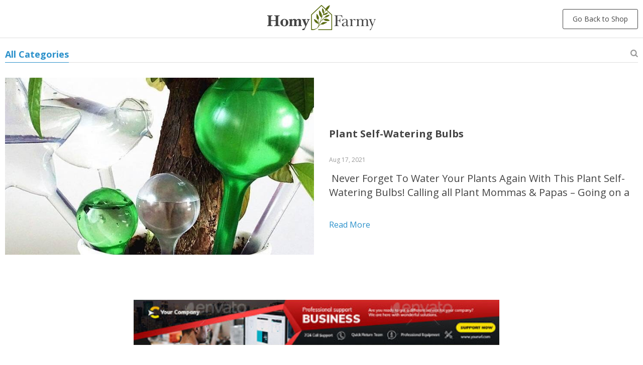

--- FILE ---
content_type: text/html; charset=UTF-8
request_url: https://homyfarmy.com/product_tag/self-watering-globes-for-indoor-plants/
body_size: 56311
content:
<!doctype html>
<html lang="en-US">
  <head>
    <meta charset="utf-8">
	<meta name="viewport" content="width=device-width, initial-scale=1.0,minimum-scale=1.0, maximum-scale=1.0, user-scalable=no, shrink-to-fit=no">
                <link rel="stylesheet" href="//homyfarmy.com/wp-content/plugins/alids/assets/front/css/blog/style.css">
      	<link href="//homyfarmy.com/wp-content/plugins/alids/assets/front/css/blog/owl.carousel.min.css" rel="stylesheet">
	<link href="//homyfarmy.com/wp-content/plugins/alids/assets/front/css/blog/owl.theme.default.min.css" rel="stylesheet">
    <link href="//homyfarmy.com/wp-content/plugins/alids/assets/front/css/blog/toastr.css" rel="stylesheet">
    <link href="//homyfarmy.com/wp-content/plugins/alids/assets/front/css/blog/editor.css" rel="stylesheet">
    <link rel="shortcut icon" href="//homyfarmy.com/wp-content/uploads/2020/09/homyfarmy_favicon.png"/>
      <title>self watering globes for indoor plants Archives - Homy Farmy</title>      <meta name='robots' content='index, follow, max-image-preview:large, max-snippet:-1, max-video-preview:-1' />

	<!-- This site is optimized with the Yoast SEO Premium plugin v21.5 (Yoast SEO v26.7) - https://yoast.com/wordpress/plugins/seo/ -->
	<link rel="canonical" href="https://homyfarmy.com/product_tag/self-watering-globes-for-indoor-plants/" />
	<meta property="og:locale" content="en_US" />
	<meta property="og:type" content="article" />
	<meta property="og:title" content="self watering globes for indoor plants Archives" />
	<meta property="og:url" content="https://homyfarmy.com/product_tag/self-watering-globes-for-indoor-plants/" />
	<meta property="og:site_name" content="Homy Farmy" />
	<meta name="twitter:card" content="summary_large_image" />
	<script type="application/ld+json" class="yoast-schema-graph">{"@context":"https://schema.org","@graph":[{"@type":"CollectionPage","@id":"https://homyfarmy.com/product_tag/self-watering-globes-for-indoor-plants/","url":"https://homyfarmy.com/product_tag/self-watering-globes-for-indoor-plants/","name":"self watering globes for indoor plants Archives - Homy Farmy","isPartOf":{"@id":"https://homyfarmy.com/#website"},"primaryImageOfPage":{"@id":"https://homyfarmy.com/product_tag/self-watering-globes-for-indoor-plants/#primaryimage"},"image":{"@id":"https://homyfarmy.com/product_tag/self-watering-globes-for-indoor-plants/#primaryimage"},"thumbnailUrl":"https://homyfarmy.com/wp-content/uploads/2021/08/Plant-Watering-Bulbs-11-e1668547083379.jpg","breadcrumb":{"@id":"https://homyfarmy.com/product_tag/self-watering-globes-for-indoor-plants/#breadcrumb"},"inLanguage":"en-US"},{"@type":"ImageObject","inLanguage":"en-US","@id":"https://homyfarmy.com/product_tag/self-watering-globes-for-indoor-plants/#primaryimage","url":"https://homyfarmy.com/wp-content/uploads/2021/08/Plant-Watering-Bulbs-11-e1668547083379.jpg","contentUrl":"https://homyfarmy.com/wp-content/uploads/2021/08/Plant-Watering-Bulbs-11-e1668547083379.jpg","width":716,"height":712,"caption":"Plant Watering Bulbs Best Sellers Garden Home Improvement Homy Farmy https://homyfarmy.com https://homyfarmy.com/plant-watering-bulbs-2/"},{"@type":"BreadcrumbList","@id":"https://homyfarmy.com/product_tag/self-watering-globes-for-indoor-plants/#breadcrumb","itemListElement":[{"@type":"ListItem","position":1,"name":"Home","item":"https://homyfarmy.com/"},{"@type":"ListItem","position":2,"name":"self watering globes for indoor plants"}]},{"@type":"WebSite","@id":"https://homyfarmy.com/#website","url":"https://homyfarmy.com/","name":"Homy Farmy","description":"Spruce Up Your Home and Make It Shine","publisher":{"@id":"https://homyfarmy.com/#organization"},"potentialAction":[{"@type":"SearchAction","target":{"@type":"EntryPoint","urlTemplate":"https://homyfarmy.com/?s={search_term_string}"},"query-input":{"@type":"PropertyValueSpecification","valueRequired":true,"valueName":"search_term_string"}}],"inLanguage":"en-US"},{"@type":"Organization","@id":"https://homyfarmy.com/#organization","name":"Homy Farmy","url":"https://homyfarmy.com/","logo":{"@type":"ImageObject","inLanguage":"en-US","@id":"https://homyfarmy.com/#/schema/logo/image/","url":"https://homyfarmy.com/wp-content/uploads/2020/09/homyfarmy_Logoheader.png","contentUrl":"https://homyfarmy.com/wp-content/uploads/2020/09/homyfarmy_Logoheader.png","width":216,"height":50,"caption":"Homy Farmy"},"image":{"@id":"https://homyfarmy.com/#/schema/logo/image/"},"sameAs":["https://www.facebook.com/HomyFarmy-112456890603502","https://www.instagram.com/homyfarmy/","https://www.pinterest.com/homyfarmy"]}]}</script>
	<!-- / Yoast SEO Premium plugin. -->


<link rel="alternate" type="application/rss+xml" title="Homy Farmy &raquo; self watering globes for indoor plants Tag Feed" href="https://homyfarmy.com/product_tag/self-watering-globes-for-indoor-plants/feed/" />
<style id='wp-img-auto-sizes-contain-inline-css' type='text/css'>
img:is([sizes=auto i],[sizes^="auto," i]){contain-intrinsic-size:3000px 1500px}
/*# sourceURL=wp-img-auto-sizes-contain-inline-css */
</style>
<link rel="https://api.w.org/" href="https://homyfarmy.com/wp-json/" /><link rel="EditURI" type="application/rsd+xml" title="RSD" href="https://homyfarmy.com/xmlrpc.php?rsd" />
<meta name="generator" content="WordPress 6.9" />
<script>
window.addEventListener('load',function(){  
if(window.location.href.indexOf('/thankyou/?tmpo=&fail=no&message=')>-1){
   gtag('event', 'conversion', {
      'send_to': 'AW-482828689/iA1RCJr1kpICEJHDneYB',
      'value': 1.0,
      'currency': 'NZD',
      'transaction_id': ''
	})
}
})
</script>
<script type="text/javascript" src="https://cdn.brevo.com/js/sdk-loader.js" async></script>
<script type="text/javascript">
  window.Brevo = window.Brevo || [];
  window.Brevo.push(['init', {"client_key":"2xxjqvpefpawd7wjyttu7w1z","email_id":null,"push":{"customDomain":"https:\/\/homyfarmy.com\/wp-content\/plugins\/mailin\/"},"service_worker_url":"sw.js?key=${key}","frame_url":"brevo-frame.html"}]);
</script><!-- Global site tag (gtag.js) - Google Analytics -->
<script>
    if(window.ga && window.ga.toString().indexOf('(a)') === -1){
        delete window.ga;
}</script>
<script async src="https://www.googletagmanager.com/gtag/js?id=UA-172724549-34"></script>
<script>
  window.dataLayer = window.dataLayer || [];
  function ads_ec_gtag(){dataLayer.push(arguments);}
  ads_ec_gtag('js', new Date());
  ads_ec_gtag('set', {'currency': 'USD'});
  

  ads_ec_gtag('config', 'UA-172724549-34', {});
  
</script>    <script type="text/javascript">

        function fbc_send_event_server(name, params = {}, event = {}){
            let data = {
                'action'           : 'fbc_front',
                'fbc_handler'      : 'send_event',
                'fbc_handler_type' : 'ajaxPixel',
                'name'             : name,
                'params'           : params,
                'event'            : event,
                'sourceUrl'        : location.href
            };

            jQuery.ajax({
                type:"post",
                url: "https://homyfarmy.com/wp-admin/admin-ajax.php",
                dataType: 'json',
                data: data,
                success:function( data ){
                    console.log(data);
                }
            });
        }
    </script>
    <script>
        !function(f,b,e,v,n,t,s)
        {if(f.fbq)return;n=f.fbq=function(){n.callMethod?
            n.callMethod.apply(n,arguments):n.queue.push(arguments)};
            if(!f._fbq)f._fbq=n;n.push=n;n.loaded=!0;n.version='2.0';
            n.queue=[];t=b.createElement(e);t.async=!0;
            t.src=v;s=b.getElementsByTagName(e)[0];
            s.parentNode.insertBefore(t,s)}(window, document,'script',
            'https://connect.facebook.net/en_US/fbevents.js');
        fbq('init', '689840601913842');
        fbq('track', 'PageView', {},
            { eventID : 'fbc1768737717'});
    </script>

<noscript><img height="1" width="1" style="display:none"
  src="https://www.facebook.com/tr?id=689840601913842&ev=PageView&noscript=1"
/></noscript>

<link rel="icon" href="https://homyfarmy.com/wp-content/uploads/2022/01/favIcon-50x50.png" sizes="32x32" />
<link rel="icon" href="https://homyfarmy.com/wp-content/uploads/2022/01/favIcon.png" sizes="192x192" />
<link rel="apple-touch-icon" href="https://homyfarmy.com/wp-content/uploads/2022/01/favIcon.png" />
<meta name="msapplication-TileImage" content="https://homyfarmy.com/wp-content/uploads/2022/01/favIcon.png" />
				<style type="text/css" id="c4wp-checkout-css">
					.woocommerce-checkout .c4wp_captcha_field {
						margin-bottom: 10px;
						margin-top: 15px;
						position: relative;
						display: inline-block;
					}
				</style>
								<style type="text/css" id="c4wp-lp-form-css">
					.login-action-lostpassword.login form.shake {
						animation: none;
						animation-iteration-count: 0;
						transform: none !important;
					}
				</style>
							<style type="text/css" id="c4wp-v3-lp-form-css">
				.login #login, .login #lostpasswordform {
					min-width: 350px !important;
				}
				.wpforms-field-c4wp iframe {
					width: 100% !important;
				}
			</style>
			        <style id='global-styles-inline-css' type='text/css'>
:root{--wp--preset--aspect-ratio--square: 1;--wp--preset--aspect-ratio--4-3: 4/3;--wp--preset--aspect-ratio--3-4: 3/4;--wp--preset--aspect-ratio--3-2: 3/2;--wp--preset--aspect-ratio--2-3: 2/3;--wp--preset--aspect-ratio--16-9: 16/9;--wp--preset--aspect-ratio--9-16: 9/16;--wp--preset--color--black: #000000;--wp--preset--color--cyan-bluish-gray: #abb8c3;--wp--preset--color--white: #ffffff;--wp--preset--color--pale-pink: #f78da7;--wp--preset--color--vivid-red: #cf2e2e;--wp--preset--color--luminous-vivid-orange: #ff6900;--wp--preset--color--luminous-vivid-amber: #fcb900;--wp--preset--color--light-green-cyan: #7bdcb5;--wp--preset--color--vivid-green-cyan: #00d084;--wp--preset--color--pale-cyan-blue: #8ed1fc;--wp--preset--color--vivid-cyan-blue: #0693e3;--wp--preset--color--vivid-purple: #9b51e0;--wp--preset--gradient--vivid-cyan-blue-to-vivid-purple: linear-gradient(135deg,rgb(6,147,227) 0%,rgb(155,81,224) 100%);--wp--preset--gradient--light-green-cyan-to-vivid-green-cyan: linear-gradient(135deg,rgb(122,220,180) 0%,rgb(0,208,130) 100%);--wp--preset--gradient--luminous-vivid-amber-to-luminous-vivid-orange: linear-gradient(135deg,rgb(252,185,0) 0%,rgb(255,105,0) 100%);--wp--preset--gradient--luminous-vivid-orange-to-vivid-red: linear-gradient(135deg,rgb(255,105,0) 0%,rgb(207,46,46) 100%);--wp--preset--gradient--very-light-gray-to-cyan-bluish-gray: linear-gradient(135deg,rgb(238,238,238) 0%,rgb(169,184,195) 100%);--wp--preset--gradient--cool-to-warm-spectrum: linear-gradient(135deg,rgb(74,234,220) 0%,rgb(151,120,209) 20%,rgb(207,42,186) 40%,rgb(238,44,130) 60%,rgb(251,105,98) 80%,rgb(254,248,76) 100%);--wp--preset--gradient--blush-light-purple: linear-gradient(135deg,rgb(255,206,236) 0%,rgb(152,150,240) 100%);--wp--preset--gradient--blush-bordeaux: linear-gradient(135deg,rgb(254,205,165) 0%,rgb(254,45,45) 50%,rgb(107,0,62) 100%);--wp--preset--gradient--luminous-dusk: linear-gradient(135deg,rgb(255,203,112) 0%,rgb(199,81,192) 50%,rgb(65,88,208) 100%);--wp--preset--gradient--pale-ocean: linear-gradient(135deg,rgb(255,245,203) 0%,rgb(182,227,212) 50%,rgb(51,167,181) 100%);--wp--preset--gradient--electric-grass: linear-gradient(135deg,rgb(202,248,128) 0%,rgb(113,206,126) 100%);--wp--preset--gradient--midnight: linear-gradient(135deg,rgb(2,3,129) 0%,rgb(40,116,252) 100%);--wp--preset--font-size--small: 13px;--wp--preset--font-size--medium: 20px;--wp--preset--font-size--large: 36px;--wp--preset--font-size--x-large: 42px;--wp--preset--spacing--20: 0.44rem;--wp--preset--spacing--30: 0.67rem;--wp--preset--spacing--40: 1rem;--wp--preset--spacing--50: 1.5rem;--wp--preset--spacing--60: 2.25rem;--wp--preset--spacing--70: 3.38rem;--wp--preset--spacing--80: 5.06rem;--wp--preset--shadow--natural: 6px 6px 9px rgba(0, 0, 0, 0.2);--wp--preset--shadow--deep: 12px 12px 50px rgba(0, 0, 0, 0.4);--wp--preset--shadow--sharp: 6px 6px 0px rgba(0, 0, 0, 0.2);--wp--preset--shadow--outlined: 6px 6px 0px -3px rgb(255, 255, 255), 6px 6px rgb(0, 0, 0);--wp--preset--shadow--crisp: 6px 6px 0px rgb(0, 0, 0);}:where(.is-layout-flex){gap: 0.5em;}:where(.is-layout-grid){gap: 0.5em;}body .is-layout-flex{display: flex;}.is-layout-flex{flex-wrap: wrap;align-items: center;}.is-layout-flex > :is(*, div){margin: 0;}body .is-layout-grid{display: grid;}.is-layout-grid > :is(*, div){margin: 0;}:where(.wp-block-columns.is-layout-flex){gap: 2em;}:where(.wp-block-columns.is-layout-grid){gap: 2em;}:where(.wp-block-post-template.is-layout-flex){gap: 1.25em;}:where(.wp-block-post-template.is-layout-grid){gap: 1.25em;}.has-black-color{color: var(--wp--preset--color--black) !important;}.has-cyan-bluish-gray-color{color: var(--wp--preset--color--cyan-bluish-gray) !important;}.has-white-color{color: var(--wp--preset--color--white) !important;}.has-pale-pink-color{color: var(--wp--preset--color--pale-pink) !important;}.has-vivid-red-color{color: var(--wp--preset--color--vivid-red) !important;}.has-luminous-vivid-orange-color{color: var(--wp--preset--color--luminous-vivid-orange) !important;}.has-luminous-vivid-amber-color{color: var(--wp--preset--color--luminous-vivid-amber) !important;}.has-light-green-cyan-color{color: var(--wp--preset--color--light-green-cyan) !important;}.has-vivid-green-cyan-color{color: var(--wp--preset--color--vivid-green-cyan) !important;}.has-pale-cyan-blue-color{color: var(--wp--preset--color--pale-cyan-blue) !important;}.has-vivid-cyan-blue-color{color: var(--wp--preset--color--vivid-cyan-blue) !important;}.has-vivid-purple-color{color: var(--wp--preset--color--vivid-purple) !important;}.has-black-background-color{background-color: var(--wp--preset--color--black) !important;}.has-cyan-bluish-gray-background-color{background-color: var(--wp--preset--color--cyan-bluish-gray) !important;}.has-white-background-color{background-color: var(--wp--preset--color--white) !important;}.has-pale-pink-background-color{background-color: var(--wp--preset--color--pale-pink) !important;}.has-vivid-red-background-color{background-color: var(--wp--preset--color--vivid-red) !important;}.has-luminous-vivid-orange-background-color{background-color: var(--wp--preset--color--luminous-vivid-orange) !important;}.has-luminous-vivid-amber-background-color{background-color: var(--wp--preset--color--luminous-vivid-amber) !important;}.has-light-green-cyan-background-color{background-color: var(--wp--preset--color--light-green-cyan) !important;}.has-vivid-green-cyan-background-color{background-color: var(--wp--preset--color--vivid-green-cyan) !important;}.has-pale-cyan-blue-background-color{background-color: var(--wp--preset--color--pale-cyan-blue) !important;}.has-vivid-cyan-blue-background-color{background-color: var(--wp--preset--color--vivid-cyan-blue) !important;}.has-vivid-purple-background-color{background-color: var(--wp--preset--color--vivid-purple) !important;}.has-black-border-color{border-color: var(--wp--preset--color--black) !important;}.has-cyan-bluish-gray-border-color{border-color: var(--wp--preset--color--cyan-bluish-gray) !important;}.has-white-border-color{border-color: var(--wp--preset--color--white) !important;}.has-pale-pink-border-color{border-color: var(--wp--preset--color--pale-pink) !important;}.has-vivid-red-border-color{border-color: var(--wp--preset--color--vivid-red) !important;}.has-luminous-vivid-orange-border-color{border-color: var(--wp--preset--color--luminous-vivid-orange) !important;}.has-luminous-vivid-amber-border-color{border-color: var(--wp--preset--color--luminous-vivid-amber) !important;}.has-light-green-cyan-border-color{border-color: var(--wp--preset--color--light-green-cyan) !important;}.has-vivid-green-cyan-border-color{border-color: var(--wp--preset--color--vivid-green-cyan) !important;}.has-pale-cyan-blue-border-color{border-color: var(--wp--preset--color--pale-cyan-blue) !important;}.has-vivid-cyan-blue-border-color{border-color: var(--wp--preset--color--vivid-cyan-blue) !important;}.has-vivid-purple-border-color{border-color: var(--wp--preset--color--vivid-purple) !important;}.has-vivid-cyan-blue-to-vivid-purple-gradient-background{background: var(--wp--preset--gradient--vivid-cyan-blue-to-vivid-purple) !important;}.has-light-green-cyan-to-vivid-green-cyan-gradient-background{background: var(--wp--preset--gradient--light-green-cyan-to-vivid-green-cyan) !important;}.has-luminous-vivid-amber-to-luminous-vivid-orange-gradient-background{background: var(--wp--preset--gradient--luminous-vivid-amber-to-luminous-vivid-orange) !important;}.has-luminous-vivid-orange-to-vivid-red-gradient-background{background: var(--wp--preset--gradient--luminous-vivid-orange-to-vivid-red) !important;}.has-very-light-gray-to-cyan-bluish-gray-gradient-background{background: var(--wp--preset--gradient--very-light-gray-to-cyan-bluish-gray) !important;}.has-cool-to-warm-spectrum-gradient-background{background: var(--wp--preset--gradient--cool-to-warm-spectrum) !important;}.has-blush-light-purple-gradient-background{background: var(--wp--preset--gradient--blush-light-purple) !important;}.has-blush-bordeaux-gradient-background{background: var(--wp--preset--gradient--blush-bordeaux) !important;}.has-luminous-dusk-gradient-background{background: var(--wp--preset--gradient--luminous-dusk) !important;}.has-pale-ocean-gradient-background{background: var(--wp--preset--gradient--pale-ocean) !important;}.has-electric-grass-gradient-background{background: var(--wp--preset--gradient--electric-grass) !important;}.has-midnight-gradient-background{background: var(--wp--preset--gradient--midnight) !important;}.has-small-font-size{font-size: var(--wp--preset--font-size--small) !important;}.has-medium-font-size{font-size: var(--wp--preset--font-size--medium) !important;}.has-large-font-size{font-size: var(--wp--preset--font-size--large) !important;}.has-x-large-font-size{font-size: var(--wp--preset--font-size--x-large) !important;}
/*# sourceURL=global-styles-inline-css */
</style>
<link rel='stylesheet' id='classic-theme-styles-css' href='https://homyfarmy.com/wp-includes/css/classic-themes.min.css?ver=6.9' type='text/css' media='all' />
<link rel='stylesheet' id='adsbundle_front-css' href='https://homyfarmy.com/wp-content/plugins/adsbundle/assets/css/adsbundle_front.css?ver=1.1.34' type='text/css' media='all' />
<link rel='stylesheet' id='slick_theme_upsell-css' href='https://homyfarmy.com/wp-content/plugins/adsupsell/assets/css/slick/slick-theme.css?ver=0.3.17' type='text/css' media='all' />
<link rel='stylesheet' id='slick_css_upsell-css' href='https://homyfarmy.com/wp-content/plugins/adsupsell/assets/css/slick/slick.css?ver=0.3.17' type='text/css' media='all' />
<link rel='stylesheet' id='front-adsupsell-style-all-css' href='//homyfarmy.com/wp-content/plugins/adsupsell/assets/css/themes/andy/upsell-style.css?ver=0.3.17' type='text/css' media='all' />
<link rel='stylesheet' id='front-flag-css' href='//homyfarmy.com/wp-content/plugins/alids/assets/front/css/flags.css?ver=1.9.2.7' type='text/css' media='all' />
<link rel='stylesheet' id='front-cart-css' href='//homyfarmy.com/wp-content/plugins/alids/assets/front/css/shopping_cart.css?ver=1.9.2.7' type='text/css' media='all' />
<link rel='stylesheet' id='search-product-css' href='//homyfarmy.com/wp-content/plugins/alids/assets/front/css/search-product.css?ver=1.9.2.7' type='text/css' media='all' />
<link rel='stylesheet' id='sib-front-css-css' href='https://homyfarmy.com/wp-content/plugins/mailin/css/mailin-front.css?ver=6.9' type='text/css' media='all' />
</head>
  <body class="">
  <style rel="stylesheet">
            a, a:visited, ins, .search_page_results h3 span{color:#2C91CB;}
      .category_list a.active {color:#2C91CB!important;}
      .category_list a.active:after{background-color:#2C91CB;}
                  a:hover,.search_activator:hover{color:#0D6393;}
      .category_list a.active:hover,.category_list a:hover {color:#0D6393!important;}
      .category_list a.active:hover:after{background-color:#0D6393;}
      

            input[type="submit"], button[type="submit"]{border-color: #444444;background: #444444;}
      .border_btn {border: 1px solid #444444;color: #444444!important;}
      .btn-white{border: 1px solid #444444;color: #444444!important;}
      
            input[type="submit"]:hover,input[type="submit"]:active,button[type="submit"]:hover,button[type="submit"]:active,.btn-black:hover,.btn-black:active,.btn-white:hover,.btn-white:active{border-color: #222222;background:#222222;color:#fff!important;}
      .border_btn:hover {border: 1px solid #222222;color: #222222!important;}
      .btn-white:hover {border: 1px solid #222222;background: #222222!important;color:#fff!important;}
      

      
            .price .sale{color:#444;}
      


  </style>
  <style rel="stylesheet">
        </style>
	<div class="header">
		<div class="wrap">
			<div class="adapmenu">
				<span></span>
				<span></span>
				<span></span>
			</div>
			<span class="close_adapmenu ani_cross"></span>
			<div class="logo">
				<a href="https://homyfarmy.com/blog">
                                            <img src="//homyfarmy.com/wp-content/uploads/2022/05/logo.png" alt=""/>
                                    </a>
			</div>
            <div class="go_back_btn">
                <a class="btn-white" href="/">Go Back to Shop</a>
            </div>
		</div>
	</div>
<div class="wrap">
        <div class="blog_nav">
    <div class="category_list">
        <a href="/">Go Back to Shop</a>
        <a href="https://homyfarmy.com/blog" class="active">All Categories</a>    </div>
    <span class="icon-search scope search_activator"></span>
    <div class="search_form">
        <form action="/">
            <div class="searchinputcont">
                <input class="blog-search__input js-posts-search-input" autocomplete="off" name="s" type="text" value="" placeholder="Search" />
                <div class="scopes">
                    <span class="scope2 blog-search__btn"><i class="icon-search"></i></span>
                    <span class="clearsearch ani_cross active"></span>
                </div>
            </div>
            <div class="search_items">
                <script id="tmpl-search_items" type="text/html">
                    {{#each posts}}
                    <div class="search_item">
                        <h3><a href="{{url}}">{{title}}</a></h3>
                        <div class="blog_stats">
                            <span class="blog_date">{{date}}</span>
                            <div class="blog_tags">{{{category}}}</div>
                        </div>
                        <a href="{{url}}">{{{excerpt}}}</a>
                    </div>
                    {{/each}}
                </script>
            </div>
            <input type="hidden" name="post_type" value="post"/>
        </form>
    </div>
</div>                    <div class="main_news">
                        <div class="blog_item">
            <div class="blog_img">
                <a href="https://homyfarmy.com/plant-watering-bulbs/"><img width="615" height="612" src="https://homyfarmy.com/wp-content/uploads/2021/08/Plant-Watering-Bulbs-11-e1668547083379.jpg" class="attachment-615x0 size-615x0 wp-post-image" alt="Plant Watering Bulbs Best Sellers Garden Home Improvement  Homy Farmy https://homyfarmy.com https://homyfarmy.com/plant-watering-bulbs-2/" decoding="async" fetchpriority="high" srcset="https://homyfarmy.com/wp-content/uploads/2021/08/Plant-Watering-Bulbs-11-e1668547083379.jpg 716w, https://homyfarmy.com/wp-content/uploads/2021/08/Plant-Watering-Bulbs-11-e1668547083379-300x298.jpg 300w, https://homyfarmy.com/wp-content/uploads/2021/08/Plant-Watering-Bulbs-11-e1668547083379-150x150.jpg 150w, https://homyfarmy.com/wp-content/uploads/2021/08/Plant-Watering-Bulbs-11-e1668547083379-50x50.jpg 50w, https://homyfarmy.com/wp-content/uploads/2021/08/Plant-Watering-Bulbs-11-e1668547083379-220x220.jpg 220w" sizes="(max-width: 615px) 100vw, 615px" /></a>
            </div>
            <div class="blog_info">
                <h3>
                    <a href="https://homyfarmy.com/plant-watering-bulbs/" class="blog-post-item__title">Plant Self-Watering Bulbs</a>
                </h3>
                <div class="blog_stats">
                    <span class="blog_date">Aug 17, 2021</span>
                    <div class="blog_tags"></div>
                </div>
                <div class="blog_desc">
                    <p><a href="https://homyfarmy.com/plant-watering-bulbs/"> Never Forget To Water Your Plants Again With This Plant Self-Watering Bulbs! Calling all Plant Mommas &amp; Papas &#8211; Going on a holiday and want to ensure that your plant babies are fully watered with these plastic watering globes? SELF-WATERING – This automatic-watering bulb ball works as an irrigation tool,...</a></p>
                </div>
                <div class="blog_readmore">
                    <a href="https://homyfarmy.com/plant-watering-bulbs/">Read more</a>
                </div>
            </div>
        </div>                    </div><div class="common_news js-list_product">
                                    </div>
                                                                    <div class="common_news">
                        <div class="content_plus">
                            <a target="_blank" href="/"><img src="//homyfarmy.com/wp-content/plugins/alids/assets/img/blog/banner.jpg" alt=""/></a>
                        </div>
                    </div>
                
                    </div>	</div>


    <div class="subscribe_cont">
    <div class="subscribe">
        <div class="subscribeH">Stay up to date</div>
        <span class="formtip">Register now to get updates on promotions and coupons.</span>
        <div class="subscribe_form">
            <form class="nicelabel">
                <div class="form-group">
                    <input name="name" type="email" value="" id="subme" />
                    <label for="subme">Please enter your email</label>
                    <div class="submiter">
                        <button type="submit">Subscribe</button>
                        <span class="adapsubmit"></span>
                    </div>
                </div>
            </form>
        </div>
    </div>
</div>

	<div class="footer">
		<div class="wrap">
			<div class="footer_copyright">
                © 2026. All Rights Reserved<br/>
                <a href="https://homyfarmy.com">homyfarmy.com</a>
			</div>
                            <div class="footer_socs">
                    <span>Follow Us</span>
                    <div class="socs_list">
                                                    <a href="https://www.facebook.com/HomyFarmy-112456890603502/" target="_blank" rel="nofollow"><i class="icon-facebook"></i></a>
                                                    <a href="https://www.instagram.com/homyfarmy/" target="_blank" rel="nofollow"><i class="icon-instagram"></i></a>
                                                    <a href="https://www.pinterest.com/homyfarmy" target="_blank" rel="nofollow"><i class="icon-pinterest"></i></a>
                                            </div>
                </div>
            

		</div>
	</div>
	<div class="shade"></div>

            <div class="upbutton"><i class="icon-up-big"></i></div>
    



    <script type="text/javascript" src="https://homyfarmy.com/wp-includes/js/jquery/jquery.min.js?ver=3.7.1" id="jquery-core-js"></script>
<script type="text/javascript" src="https://homyfarmy.com/wp-includes/js/jquery/jquery-migrate.min.js?ver=3.4.1" id="jquery-migrate-js"></script>
<script type="text/javascript" src="//homyfarmy.com/wp-content/plugins/adsbundle/assets/js/admin/custom.js?ver=1.1.34" id="front_adsbundle_trigger-js"></script>
<script type="text/javascript" src="//homyfarmy.com/wp-content/plugins/adsbundle/assets/js/admin/bundle.js?ver=1.1.34" id="front_adsbundle_script-js"></script>
<script type="text/javascript" id="adsbundle_js_front-js-extra">
/* <![CDATA[ */
var bundle_loc = {"info_remote":"If you remove one or more products, the discount won\u2019t be applied.","cancel":"cancel","remove":"remove"};
//# sourceURL=adsbundle_js_front-js-extra
/* ]]> */
</script>
<script type="text/javascript" src="//homyfarmy.com/wp-content/plugins/adsbundle/assets/js/bundle.js?ver=1.1.34" id="adsbundle_js_front-js"></script>
<script type="text/javascript" src="https://homyfarmy.com/wp-content/plugins/adsupsell/assets/js/slick/slick.min.js?ver=0.3.17" id="slick_js_upsell-js"></script>
<script type="text/javascript" src="//homyfarmy.com/wp-content/plugins/adsupsell/assets/js/front/themes/davinci/upsell_theme.js?ver=0.3.17" id="front-adsupsell-script-davinci-js"></script>
<script type="text/javascript" id="fbc_pixel_events-js-extra">
/* <![CDATA[ */
var FBC_PIXEL_EVENTS = {"url":"https://homyfarmy.com/wp-admin/admin-ajax.php","msg":{"notice":{"autocomplete":"No results matched","not_selected":"None selected","update_option":"Updated settings.","complete":"done!","copy_clipboard":"Link is copied to clipboard.","empty_category":"There are no related products in the selected categories.","duplicate_term":"Category already set.","error_gen":"Something is not right","empty_product":"Based on the selected options, no products found to be added to the catalog feed","reset_exceptions":"All exception is reset","empty_label_name":"The title field is empty","empty_label_product":"No category or product selected","pixel_id":"Pixel id is wrong","pixel_id_empty":"Pixel id is empty"},"labels":{"select_category":"Select category","suffix":"selected"},"btn":{"add":"Add","remove":"Delete","stop_gen":"Stop XML generation","continue_gen":"Generate XML","active_excpt":"Show exceptions panel","inactive_excpt":"Hide exceptions panel"}}};
//# sourceURL=fbc_pixel_events-js-extra
/* ]]> */
</script>
<script type="text/javascript" src="https://homyfarmy.com/wp-content/plugins/adsfbcatalog/src/js/construct-pixel-events.js?ver=1.3.14" id="fbc_pixel_events-js"></script>
<script type="text/javascript" id="sib-front-js-js-extra">
/* <![CDATA[ */
var sibErrMsg = {"invalidMail":"Please fill out valid email address","requiredField":"Please fill out required fields","invalidDateFormat":"Please fill out valid date format","invalidSMSFormat":"Please fill out valid phone number"};
var ajax_sib_front_object = {"ajax_url":"https://homyfarmy.com/wp-admin/admin-ajax.php","ajax_nonce":"ad37fcdc0f","flag_url":"https://homyfarmy.com/wp-content/plugins/mailin/img/flags/"};
//# sourceURL=sib-front-js-js-extra
/* ]]> */
</script>
<script type="text/javascript" src="https://homyfarmy.com/wp-content/plugins/mailin/js/mailin-front.js?ver=1768515429" id="sib-front-js-js"></script>
<script type="speculationrules">
{"prefetch":[{"source":"document","where":{"and":[{"href_matches":"/*"},{"not":{"href_matches":["/wp-*.php","/wp-admin/*","/wp-content/uploads/*","/wp-content/*","/wp-content/plugins/*","/wp-content/themes/el-greco/*","/*\\?(.+)"]}},{"not":{"selector_matches":"a[rel~=\"nofollow\"]"}},{"not":{"selector_matches":".no-prefetch, .no-prefetch a"}}]},"eagerness":"conservative"}]}
</script>
<script type="text/javascript" src="//homyfarmy.com/wp-content/plugins/alids/assets/front/js/popover.js?ver=1.9.2.7" id="front-popover-js"></script>
<script type="text/javascript" src="//homyfarmy.com/wp-content/plugins/alids/assets/front/js/core.min.js?ver=1.9.2.7" id="front-core-js"></script>
<script type="text/javascript" id="front-formatPrice-js-extra">
/* <![CDATA[ */
var ADSCacheCurrency = {"list_currency":{"AED":{"flag":"AE","symbol":"AED ","pos":"before","title":"United Arab Emirates Dirham (AED)"},"ALL":{"flag":"AL","symbol":"Lek","pos":"before","title":"Albanian Lek (ALL)"},"AUD":{"flag":"AU","symbol":"AUD ","pos":"before","title":"Australian Dollar (AUD)"},"BDT":{"flag":"BD","symbol":" \u09f3","pos":"after","title":"Bangladeshi Taka (BDT)"},"BRL":{"flag":"BR","symbol":"R$ ","pos":"before","title":"Brazilian Real (R$)"},"CAD":{"flag":"CA","symbol":"CA$ ","pos":"before","title":"Canadian Dollar (CA$)"},"CHF":{"flag":"CH","symbol":"CHF ","pos":"before","title":"Swiss Franc (CHF)"},"CLP":{"flag":"CL","symbol":"CLP $ ","pos":"before","title":"Chilean Peso (CLP $)"},"CNY":{"flag":"CN","symbol":" \u00a5","pos":"after","title":"Chinese Yuan (CN\u00a5)"},"COP":{"flag":"CO","symbol":" COP","pos":"after","title":"Colombian Peso (COP)"},"CZK":{"flag":"CZ","symbol":" K\u010d","pos":"after","title":"Czech Republic Koruna (CZK)"},"XAF":{"flag":"empty","symbol":" XAF","pos":"after","title":"Central African CFA franc (XAF)"},"DZD":{"flag":"DZ","symbol":"DZD ","pos":"before","title":"Algerian Dinars (DZD)"},"EUR":{"flag":"EU","symbol":" \u20ac","pos":"after","title":"Euro (\u20ac)"},"GBP":{"flag":"GB","symbol":"\u00a3 ","pos":"before","title":"British Pound Sterling (\u00a3)"},"HRK":{"flag":"HR","symbol":" HRK","pos":"after","title":"Croatian Kuna (HRK)"},"HUF":{"flag":"HU","symbol":" HUF","pos":"after","title":"Hungarian Forint (HUF)"},"IDR":{"flag":"ID","symbol":"Rp ","pos":"before","title":"Indonesian Rupiah (IDR)"},"ILS":{"flag":"IL","symbol":"ILS ","pos":"before","title":"Israeli Shekel (ILS)"},"INR":{"flag":"IN","symbol":"\u20b9 ","pos":"before","title":"Indian Rupee (Rs.)"},"KRW":{"flag":"KR","symbol":"\u20a9 ","pos":"before","title":"South Korean Won (\u20a9)"},"MAD":{"flag":"MA","symbol":"MAD ","pos":"before","title":"Moroccan dirham (MAD)"},"MYR":{"flag":"MY","symbol":"RM ","pos":"before","title":"Malaysian Ringgit (MYR)"},"NGN":{"flag":"NG","symbol":"\u20a6 ","pos":"before","title":"Nigerian Naira (\u20a6)"},"NOK":{"flag":"NO","symbol":" kr","pos":"after","title":"Norwegian Krone (NOK)"},"NZD":{"flag":"NZ","symbol":"NZ$ ","pos":"before","title":"New Zealand Dollar (NZ$)"},"OMR":{"flag":"OM","symbol":" OMR","pos":"after","title":"Omani Rial (OMR)"},"PHP":{"flag":"PH","symbol":"\u20b1 ","pos":"before","title":"Philippine Peso (PHP)"},"PKR":{"flag":"PK","symbol":"\u20a8.","pos":"before","title":"Pakistan Rupee (PKR)"},"PLN":{"flag":"PL","symbol":" z\u0142","pos":"after","title":"Polish Zloty (PLN)"},"RUB":{"flag":"RU","symbol":" \u0440\u0443\u0431.","pos":"after","title":"Russian Ruble (RUB)"},"SAR":{"flag":"SA","symbol":" SR","pos":"after","title":"Saudi Riyal (SAR)"},"SEK":{"flag":"SE","symbol":" SEK","pos":"after","title":"Swedish Krona (SEK)"},"SGD":{"flag":"SG","symbol":" SGD","pos":"after","title":"Singapore Dollar (SGD)"},"LKR":{"flag":"LK","symbol":" LKR","pos":"after","title":"Sri Lankan Rupee (LKR)"},"THB":{"flag":"TH","symbol":"\u0e3f ","pos":"before","title":"Thai Baht (\u0e3f)"},"TND":{"flag":"TN","symbol":"TND ","pos":"before","title":"Tunisian Dinars (TND)"},"QAR":{"flag":"QA","symbol":"QAR ","pos":"before","title":"Qatari Riyals (QAR)"},"UAH":{"flag":"UA","symbol":" \u0433\u0440\u043d.","pos":"after","title":"Ukrainian Hryvnia (\u0433\u0440\u043d.)"},"USD":{"flag":"US","symbol":"US $","pos":"before","title":"US Dollar ($)"},"ZAR":{"flag":"ZA","symbol":" ZAR","pos":"after","title":"South African Rands (ZAR)"},"ANG":{"flag":"AN","symbol":"\u0192 ","pos":"before","title":"Netherlands Antillean Guilder (ANG)"},"AOA":{"flag":"AO","symbol":"Kz ","pos":"before","title":"Angolan Kwanza (AOA)"},"ARS":{"flag":"AR","symbol":"ARS $","pos":"before","title":"Argentine Peso (ARS)"},"AWG":{"flag":"AW","symbol":"Afl. ","pos":"before","title":"Aruban Florin (AWG)"},"AZN":{"flag":"AZ","symbol":"AZN ","pos":"before","title":"Azerbaijani Manat (AZN)"},"BAM":{"flag":"BA","symbol":"KM ","pos":"before","title":"Bosnia-Herzegovina Convertible Mark (BAM)"},"BBD":{"flag":"BB","symbol":"BBD $","pos":"before","title":"Barbadian Dollar (BBD)"},"BGN":{"flag":"BG","symbol":" \u043b\u0432","pos":"after","title":"Bulgarian Lev (BGN)"},"BHD":{"flag":"BH","symbol":"BD ","pos":"before","title":"Bahraini Dinar (BHD)"},"BIF":{"flag":"BI","symbol":"FBu ","pos":"before","title":"Burundian Franc (BIF)"},"BMD":{"flag":"BM","symbol":"BMD $","pos":"before","title":"Bermudan Dollar (BMD)"},"BND":{"flag":"BN","symbol":"B$ ","pos":"before","title":"Brunei Dollar (BND)"},"BOB":{"flag":"BO","symbol":"Bs. ","pos":"before","title":"Bolivian Boliviano (BOB)"},"BSD":{"flag":"BS","symbol":"BSD $","pos":"before","title":"Bahamian Dollar (BSD)"},"BTN":{"flag":"BT","symbol":"Nu. ","pos":"before","title":"Bhutanese Ngultrum (BTN)"},"BWP":{"flag":"BW","symbol":"P ","pos":"before","title":"Botswanan Pula (BWP)"},"BYN":{"flag":"BY","symbol":" p.","pos":"after","title":"Belarusian Ruble (BYN)"},"BZD":{"flag":"BZ","symbol":"BZD $","pos":"before","title":"Belize Dollar (BZD)"},"CLF":{"flag":"CL","symbol":"UF ","pos":"before","title":"Chilean Unit of Account (UF) (CLF)"},"CNH":{"flag":"CN","symbol":" CNH","pos":"after","title":"CNH (CNH)"},"CRC":{"flag":"CR","symbol":"\u20a1 ","pos":"before","title":"Costa Rican Col\u00f3n (CRC)"},"CUP":{"flag":"CU","symbol":"\u20b1 ","pos":"before","title":"Cuban Peso (CUP)"},"CVE":{"flag":"CV","symbol":"CVE $","pos":"before","title":"Cape Verdean Escudo (CVE)"},"DJF":{"flag":"DJ","symbol":" Fdj","pos":"after","title":"Djiboutian Franc (DJF)"},"DKK":{"flag":"DK","symbol":"kr ","pos":"before","title":"Danish Krone (DKK)"},"DOP":{"flag":"DO","symbol":"RD$ ","pos":"before","title":"Dominican Peso (DOP)"},"EGP":{"flag":"EG","symbol":" EGP","pos":"after","title":"Egyptian Pound (EGP)"},"ERN":{"flag":"ER","symbol":"Nfk ","pos":"before","title":"Eritrean Nakfa (ERN)"},"ETB":{"flag":"ET","symbol":"Br ","pos":"before","title":"Ethiopian Birr (ETB)"},"FJD":{"flag":"FJ","symbol":"FJD $","pos":"before","title":"Fijian Dollar (FJD)"},"FKP":{"flag":"FK","symbol":"\u200e\u00a3 ","pos":"before","title":"Falkland Islands Pound (FKP)"},"GEL":{"flag":"GE","symbol":" GEL","pos":"after","title":"Georgian Lari (GEL)"},"GHS":{"flag":"GH","symbol":"GH\u20b5 ","pos":"before","title":"Ghanaian Cedi (GHS)"},"GIP":{"flag":"GI","symbol":"\u00a3 ","pos":"before","title":"Gibraltar Pound (GIP)"},"GMD":{"flag":"GM","symbol":"D ","pos":"before","title":"Gambian Dalasi (GMD)"},"GNF":{"flag":"GN","symbol":"FG ","pos":"before","title":"Guinean Franc (GNF)"},"GTQ":{"flag":"GT","symbol":"Q ","pos":"before","title":"Guatemalan Quetzal (GTQ)"},"GYD":{"flag":"GY","symbol":"GYD $","pos":"before","title":"Guyanaese Dollar (GYD)"},"HKD":{"flag":"HK","symbol":"HK$ ","pos":"before","title":"Hong Kong Dollar (HK$)"},"HNL":{"flag":"HN","symbol":"L ","pos":"before","title":"Honduran Lempira (HNL)"},"HTG":{"flag":"HT","symbol":"G ","pos":"before","title":"Haitian Gourde (HTG)"},"IQD":{"flag":"IQ","symbol":" \u062f.\u0639","pos":"after","title":"Iraqi Dinar (IQD)"},"IRR":{"flag":"IR","symbol":" \ufdfc","pos":"after","title":"Iranian Rial (IRR)"},"ISK":{"flag":"IS","symbol":"kr ","pos":"before","title":"Icelandic Kr\u00f3na (ISK)"},"JMD":{"flag":"JM","symbol":"J$ ","pos":"before","title":"Jamaican Dollar (JMD)"},"JOD":{"flag":"JO","symbol":" JOD","pos":"after","title":"Jordanian Dinar (JOD)"},"JPY":{"flag":"JP","symbol":"\u00a5 ","pos":"before","title":"Japanese Yen (\u00a5)"},"KES":{"flag":"KE","symbol":"KSh ","pos":"before","title":"Kenyan Shilling (KES)"},"KGS":{"flag":"KG","symbol":" \u0441\u043e\u043c","pos":"after","title":"Kyrgystani Som (KGS)"},"KHR":{"flag":"KH","symbol":"\u17db ","pos":"before","title":"Cambodian Riel (KHR)"},"KMF":{"flag":"KM","symbol":"CF ","pos":"before","title":"Comorian Franc (KMF)"},"KPW":{"flag":"KP","symbol":"\u20a9 ","pos":"before","title":"North Korean Won (KPW)"},"KWD":{"flag":"KW","symbol":"KWD ","pos":"before","title":"Kuwaiti Dinar (KWD)"},"KYD":{"flag":"KY","symbol":"KYD $","pos":"before","title":"Cayman Islands Dollar (KYD)"},"KZT":{"flag":"KZ","symbol":"\u200e\u20b8 ","pos":"before","title":"Kazakhstani Tenge (KZT)"},"LAK":{"flag":"LA","symbol":"\u20ad ","pos":"before","title":"Laotian Kip (LAK)"},"LBP":{"flag":"LB","symbol":" \u0644.\u0644","pos":"after","title":"Lebanese Pound (LBP)"},"LRD":{"flag":"LR","symbol":"LRD $","pos":"before","title":"Liberian Dollar (LRD)"},"LSL":{"flag":"LS","symbol":"M ","pos":"before","title":"Lesotho Loti (LSL)"},"LYD":{"flag":"LY","symbol":"LD ","pos":"before","title":"Libyan Dinar (LYD)"},"MDL":{"flag":"MD","symbol":" MDL","pos":"after","title":"Moldovan Leu (MDL)"},"MGA":{"flag":"MG","symbol":"Ar ","pos":"before","title":"Malagasy Ariary (MGA)"},"MKD":{"flag":"MK","symbol":"\u0434\u0435\u043d ","pos":"before","title":"Macedonian Denar (MKD)"},"MMK":{"flag":"MM","symbol":"K ","pos":"before","title":"Myanmar Kyat (MMK)"},"MNT":{"flag":"MN","symbol":"\u200e\u20ae ","pos":"before","title":"Mongolian Tugrik (MNT)"},"MOP":{"flag":"MO","symbol":"MOP$ ","pos":"before","title":"Macanese Pataca (MOP)"},"MRO":{"flag":"MR","symbol":"UM ","pos":"before","title":"Mauritanian Ouguiya (MRO)"},"MUR":{"flag":"MU","symbol":"\u20a8 ","pos":"before","title":"Mauritian Rupee (MUR)"},"MVR":{"flag":"MV","symbol":"Rf. ","pos":"before","title":"Maldivian Rufiyaa (MVR)"},"MWK":{"flag":"MW","symbol":"MK ","pos":"before","title":"Malawian Kwacha (MWK)"},"MXN":{"flag":"MX","symbol":"MX$ ","pos":"before","title":"Mexican Peso (MX$)"},"MZN":{"flag":"MZ","symbol":"MT ","pos":"before","title":"Mozambican Metical (MZN)"},"NAD":{"flag":"NA","symbol":"NAD $","pos":"before","title":"Namibian Dollar (NAD)"},"NIO":{"flag":"NI","symbol":"C$ ","pos":"before","title":"Nicaraguan C\u00f3rdoba (NIO)"},"NPR":{"flag":"NP","symbol":"\u20a8 ","pos":"before","title":"Nepalese Rupee (NPR)"},"PAB":{"flag":"PA","symbol":"B/. ","pos":"before","title":"Panamanian Balboa (PAB)"},"PEN":{"flag":"PE","symbol":"S/. ","pos":"before","title":"Peruvian Nuevo Sol (PEN)"},"PGK":{"flag":"PG","symbol":"K ","pos":"before","title":"Papua New Guinean Kina (PGK)"},"PYG":{"flag":"PY","symbol":"Gs ","pos":"before","title":"Paraguayan Guarani (PYG)"},"RON":{"flag":"RO","symbol":"lei ","pos":"before","title":"Romanian Leu (RON)"},"RSD":{"flag":"RS","symbol":" RSD","pos":"after","title":"Serbian Dinar (RSD)"},"RWF":{"flag":"RW","symbol":" RWF","pos":"after","title":"Rwandan Franc (RWF)"},"SBD":{"flag":"SB","symbol":"SI$ ","pos":"before","title":"Solomon Islands Dollar (SBD)"},"SCR":{"flag":"SC","symbol":"SR ","pos":"before","title":"Seychellois Rupee (SCR)"},"SDG":{"flag":"SD","symbol":"SD","pos":"before","title":"Sudanese Pound (SDG)"},"SLL":{"flag":"SL","symbol":"Le ","pos":"before","title":"Sierra Leonean Leone (SLL)"},"SOS":{"flag":"SO","symbol":"S ","pos":"before","title":"Somali Shilling (SOS)"},"SRD":{"flag":"SR","symbol":"SRD $","pos":"before","title":"Surinamese Dollar (SRD)"},"STD":{"flag":"ST","symbol":"Db ","pos":"before","title":"Sao Tome and Principe (STD)"},"SVC":{"flag":"SV","symbol":"\u20a1 ","pos":"before","title":"Salvadoran Colon (SVC)"},"SYP":{"flag":"SY","symbol":"\u00a3 ","pos":"before","title":"Syrian Pound (SYP)"},"SZL":{"flag":"SZ","symbol":"E ","pos":"before","title":"Swazi Lilangeni (SZL)"},"TJS":{"flag":"TJ","symbol":" TJS","pos":"after","title":"Tajikistani Somoni (TJS)"},"TMT":{"flag":"TM","symbol":"T ","pos":"before","title":"Turkmenistani Manat (TMT)"},"TOP":{"flag":"TO","symbol":"T$ ","pos":"before","title":"Tongan Paanga (TOP)"},"TRY":{"flag":"TR","symbol":" TL","pos":"after","title":"Turkish Lira (TRY)"},"TTD":{"flag":"TT","symbol":"TTD $","pos":"before","title":"Trinidad and Tobago Dollar (TTD)"},"TWD":{"flag":"TW","symbol":"NT$ ","pos":"before","title":"New Taiwan Dollar (NT$)"},"TZS":{"flag":"TZ","symbol":"TSh ","pos":"before","title":"Tanzanian Shilling (TZS)"},"UGX":{"flag":"UG","symbol":"USh ","pos":"before","title":"Ugandan Shilling (UGX)"},"UYU":{"flag":"UY","symbol":"$U ","pos":"before","title":"Uruguayan Peso (UYU)"},"UZS":{"flag":"UZ","symbol":" so'm","pos":"after","title":"Uzbekistani Som (UZS)"},"VND":{"flag":"VN","symbol":"\u20ab ","pos":"before","title":"Vietnamese Dong (\u20ab)"},"VUV":{"flag":"VU","symbol":" VT","pos":"after","title":"Vanuatu Vatu (VUV)"},"WST":{"flag":"WS","symbol":"WST $","pos":"before","title":"Samoan Tala (WST)"},"YER":{"flag":"YE","symbol":" \ufdfc","pos":"after","title":"Yemeni Rial (YER)"},"ZWL":{"flag":"ZW","symbol":"ZWL $","pos":"before","title":"Zimbabwean Dollar (2009) (ZWL)"},"XOF":{"flag":"BF","symbol":" XOF","pos":"after","title":"West African CFA Franc (XOF)"}},"ADS_CUVALUE":{"AED":3.6699999999999999289457264239899814128875732421875,"ALL":83.31999999999999317878973670303821563720703125,"AUD":1.5,"BDT":122.4599999999999937472239253111183643341064453125,"BRL":5.37999999999999989341858963598497211933135986328125,"CAD":1.3899999999999999023003738329862244427204132080078125,"CHF":0.8000000000000000444089209850062616169452667236328125,"CLP":884.4199999999999590727384202182292938232421875,"CNY":6.96999999999999975131004248396493494510650634765625,"COP":3690.23000000000001818989403545856475830078125,"CZK":20.89999999999999857891452847979962825775146484375,"XAF":565.1599999999999681676854379475116729736328125,"DZD":129.919999999999987494447850622236728668212890625,"EUR":0.85999999999999998667732370449812151491641998291015625,"GBP":0.75,"HRK":6.5,"HUF":331.6100000000000136424205265939235687255859375,"IDR":16907.79999999999927240423858165740966796875,"ILS":3.149999999999999911182158029987476766109466552734375,"INR":90.7099999999999937472239253111183643341064453125,"KRW":1473.579999999999927240423858165740966796875,"MAD":9.2200000000000006394884621840901672840118408203125,"MYR":4.05999999999999960920149533194489777088165283203125,"NGN":1422.69000000000005456968210637569427490234375,"NOK":10.0800000000000000710542735760100185871124267578125,"NZD":1.7399999999999999911182158029987476766109466552734375,"OMR":0.38000000000000000444089209850062616169452667236328125,"PHP":59.39999999999999857891452847979962825775146484375,"PKR":280.20999999999997953636921010911464691162109375,"PLN":3.640000000000000124344978758017532527446746826171875,"RUB":77.7699999999999960209606797434389591217041015625,"SAR":3.75,"SEK":9.2200000000000006394884621840901672840118408203125,"SGD":1.29000000000000003552713678800500929355621337890625,"LKR":310.16000000000002501110429875552654266357421875,"THB":31.32000000000000028421709430404007434844970703125,"TND":2.939999999999999946709294817992486059665679931640625,"QAR":3.640000000000000124344978758017532527446746826171875,"UAH":43.4200000000000017053025658242404460906982421875,"ZAR":16.410000000000000142108547152020037174224853515625,"ANG":1.79000000000000003552713678800500929355621337890625,"AOA":911.970000000000027284841053187847137451171875,"ARS":1429.5,"AWG":1.8000000000000000444089209850062616169452667236328125,"AZN":1.6999999999999999555910790149937383830547332763671875,"BAM":1.689999999999999946709294817992486059665679931640625,"BBD":2,"BGN":1.689999999999999946709294817992486059665679931640625,"BHD":0.38000000000000000444089209850062616169452667236328125,"BIF":2964.17999999999983629095368087291717529296875,"BMD":1,"BND":1.29000000000000003552713678800500929355621337890625,"BOB":6.9199999999999999289457264239899814128875732421875,"BSD":1,"BTN":90.840000000000003410605131648480892181396484375,"BWP":13.3699999999999992184029906638897955417633056640625,"BYN":2.890000000000000124344978758017532527446746826171875,"BZD":2.0099999999999997868371792719699442386627197265625,"CLF":0.0200000000000000004163336342344337026588618755340576171875,"CNH":6.96999999999999975131004248396493494510650634765625,"CRC":489.33999999999997498889570124447345733642578125,"CUP":25.75,"CVE":95.0100000000000051159076974727213382720947265625,"DJF":178.289999999999992041921359486877918243408203125,"DKK":6.42999999999999971578290569595992565155029296875,"DOP":63.78999999999999914734871708787977695465087890625,"EGP":47.10000000000000142108547152020037174224853515625,"ERN":15,"ETB":156.229999999999989768184605054557323455810546875,"FJD":2.279999999999999804600747665972448885440826416015625,"FKP":0.75,"GEL":2.689999999999999946709294817992486059665679931640625,"GHS":10.8499999999999996447286321199499070644378662109375,"GIP":0.75,"GMD":73.5,"GNF":8765.6800000000002910383045673370361328125,"GTQ":7.67999999999999971578290569595992565155029296875,"GYD":209.43999999999999772626324556767940521240234375,"HKD":7.79999999999999982236431605997495353221893310546875,"HNL":26.39999999999999857891452847979962825775146484375,"HTG":131.150000000000005684341886080801486968994140625,"IQD":1311.6199999999998908606357872486114501953125,"IRR":42086,"ISK":125.969999999999998863131622783839702606201171875,"JMD":158,"JOD":0.70999999999999996447286321199499070644378662109375,"JPY":158.210000000000007958078640513122081756591796875,"KES":129.150000000000005684341886080801486968994140625,"KGS":87.4500000000000028421709430404007434844970703125,"KHR":4030.84999999999990905052982270717620849609375,"KMF":424,"KPW":900,"KWD":0.309999999999999997779553950749686919152736663818359375,"KYD":0.82999999999999996003197111349436454474925994873046875,"KZT":511.98000000000001818989403545856475830078125,"LAK":21648.18999999999869032762944698333740234375,"LBP":89653.080000000001746229827404022216796875,"LRD":180.719999999999998863131622783839702606201171875,"LSL":16.3900000000000005684341886080801486968994140625,"LYD":5.44000000000000039079850466805510222911834716796875,"MDL":17.019999999999999573674358543939888477325439453125,"MGA":4652.9700000000002546585164964199066162109375,"MKD":53.03999999999999914734871708787977695465087890625,"MMK":2099.90000000000009094947017729282379150390625,"MNT":3560,"MOP":8.03999999999999914734871708787977695465087890625,"MRO":357,"MUR":46.2999999999999971578290569595992565155029296875,"MVR":15.449999999999999289457264239899814128875732421875,"MWK":1736.160000000000081854523159563541412353515625,"MXN":17.629999999999999005240169935859739780426025390625,"MZN":63.909999999999996589394868351519107818603515625,"NAD":16.3900000000000005684341886080801486968994140625,"NIO":36.840000000000003410605131648480892181396484375,"NPR":145.340000000000003410605131648480892181396484375,"PAB":1,"PEN":3.359999999999999875655021241982467472553253173828125,"PGK":4.28000000000000024868995751603506505489349365234375,"PYG":6843.3599999999996725819073617458343505859375,"RON":4.37999999999999989341858963598497211933135986328125,"RSD":101.1700000000000017053025658242404460906982421875,"RWF":1459.829999999999927240423858165740966796875,"SBD":8.1300000000000007815970093361102044582366943359375,"SCR":13.6199999999999992184029906638897955417633056640625,"SDG":601,"SLL":20969.5,"SOS":571.19000000000005456968210637569427490234375,"SRD":38.25999999999999801048033987171947956085205078125,"STD":22281.79999999999927240423858165740966796875,"SVC":8.7599999999999997868371792719699442386627197265625,"SYP":13002,"SZL":16.39999999999999857891452847979962825775146484375,"TJS":9.3100000000000004973799150320701301097869873046875,"TMT":3.5,"TOP":2.410000000000000142108547152020037174224853515625,"TRY":43.280000000000001136868377216160297393798828125,"TTD":6.79999999999999982236431605997495353221893310546875,"TWD":31.6099999999999994315658113919198513031005859375,"TZS":2523.1199999999998908606357872486114501953125,"UGX":3559.51999999999998181010596454143524169921875,"UYU":38.6099999999999994315658113919198513031005859375,"UZS":11983.639999999999417923390865325927734375,"VND":26274.75,"VUV":121.2999999999999971578290569595992565155029296875,"WST":2.770000000000000017763568394002504646778106689453125,"YER":238.419999999999987494447850622236728668212890625,"ZWL":322,"XOF":565.1599999999999681676854379475116729736328125,"USD":1},"ADS_CUVAL":"1","ADS_CUR":"USD"};
//# sourceURL=front-formatPrice-js-extra
/* ]]> */
</script>
<script type="text/javascript" src="//homyfarmy.com/wp-content/plugins/alids/assets/front/js/formatPrice.min.js?ver=1.9.2.7" id="front-formatPrice-js"></script>
<script type="text/javascript" src="//homyfarmy.com/wp-content/plugins/alids/assets/front/js/currencyPrice.min.js?ver=1.9.2.7" id="front-currencyPrice-js"></script>
<script type="text/javascript" id="front-cart-js-extra">
/* <![CDATA[ */
var alidAjax = {"ajaxurl":"https://homyfarmy.com/wp-admin/admin-ajax.php"};
//# sourceURL=front-cart-js-extra
/* ]]> */
</script>
<script type="text/javascript" src="//homyfarmy.com/wp-content/plugins/alids/assets/front/js/cart.min.js?ver=1.9.2.7" id="front-cart-js"></script>
<script type="text/javascript" src="//homyfarmy.com/wp-content/plugins/alids-ga-enhanced-ecommerce/assets/js/core.js?ver=1.1.7" id="alga_front_core-js"></script>
<script type="text/javascript" id="alga-gtag-js-extra">
/* <![CDATA[ */
var algaGtag = {"event":"","params":[]};
//# sourceURL=alga-gtag-js-extra
/* ]]> */
</script>
<script type="text/javascript" src="//homyfarmy.com/wp-content/plugins/alids-ga-enhanced-ecommerce/assets/js/gtag.js?ver=1.1.7" id="alga-gtag-js"></script>
<script type="text/javascript" id="front-search-product-js-extra">
/* <![CDATA[ */
var alidAjax = {"ajaxurl":"https://homyfarmy.com/wp-admin/admin-ajax.php"};
var ads_search_trans = {"categories":"Categories","top_matching_products":"Top matching products","view_all":"View all"};
//# sourceURL=front-search-product-js-extra
/* ]]> */
</script>
<script type="text/javascript" src="//homyfarmy.com/wp-content/plugins/alids/assets/front/js/search-product.min.js?ver=1.9.2.7" id="front-search-product-js"></script>

<style>
    .cart-sidenav .cart-footer .item-cart a.btn-proceed,.sc_to_checkout a.btn-proceed {
        background: #FF8D38;
    }

    .cart-sidenav .cart-footer .item-cart a.btn-proceed:hover,.sc_to_checkout a.btn-proceed:hover{
        background-color: #FF6E01!important;
    }

    .view_cart_btn{border-color:#FF8D38!important;color:#FF8D38!important;}
    .view_cart_btn:hover{border-color:#FF6E01!important;color:#FF6E01!important;}
</style>

<script type="text/javascript">
    document.addEventListener("DOMContentLoaded", function() {
        document.querySelectorAll('#prModalCart').forEach(function(el){
            el.replaceWith('');
        });
    });
</script>

<div id="cart-sidebar" class="cart-sidenav  ">
	<div class="cart-header">
		<h2>Shopping cart</h2>
		<a href="javascript:;" class="cart-close-btn">&times;</a>
	</div>
	<div class="cart-body" data-remove="Remove"></div>
	<div class="cart-footer">
		<div class="item-flex">
			<div class="item-name">Subtotal</div>
			<div class="item-price"></div>
		</div>
		<div class="item-cart text-center">
            			<a href="https://homyfarmy.com/cart" class="btn-proceed">
                Proceed to Checkout			</a>



		</div>
        <div class="item-cart-shipping">
                    </div>

	</div>
</div>
<div id="cart-sidebar-overlay"></div>
<div id="cart-message" data-success="has been added to your cart."
data-warning="has been added to your cart."
data-error="has been added to your cart."
></div>

<script>(function(p,u,s,h){p.botId = "8pd64s";var a="https://app.conversiobot.com";s=u.createElement("script");s.type="text/javascript";s.id="bot-widget-script";s.src=a+"/lib/js/gadget.js";s.setAttribute("bid","8pd64s");h=u.getElementsByTagName("script")[0];h.parentNode.insertBefore(s,h);})(window,document);</script>
	<script src="//homyfarmy.com/wp-content/plugins/alids/assets/front/js/blog/libs.js"></script>
	<script src="//homyfarmy.com/wp-content/plugins/alids/assets/front/js/blog/owl.carousel.min.js"></script>
	<script src="//homyfarmy.com/wp-content/plugins/alids/assets/front/js/blog/simple-lightbox.min.js"></script>
    <script src="//homyfarmy.com/wp-content/plugins/alids/assets/front/js/blog/socials.js"></script>
	<script src="//homyfarmy.com/wp-content/plugins/alids/assets/front/js/blog/lity.min.js"></script>
    <script src="//homyfarmy.com/wp-content/plugins/alids/src/js/handlebars/handlebars.min.js"></script>
    <script src="//homyfarmy.com/wp-content/plugins/alids/assets/front/js/blog/search-product.js"></script>
	<script src="//homyfarmy.com/wp-content/plugins/alids/assets/front/js/blog/function.js"></script>

    
  </body>
</html>